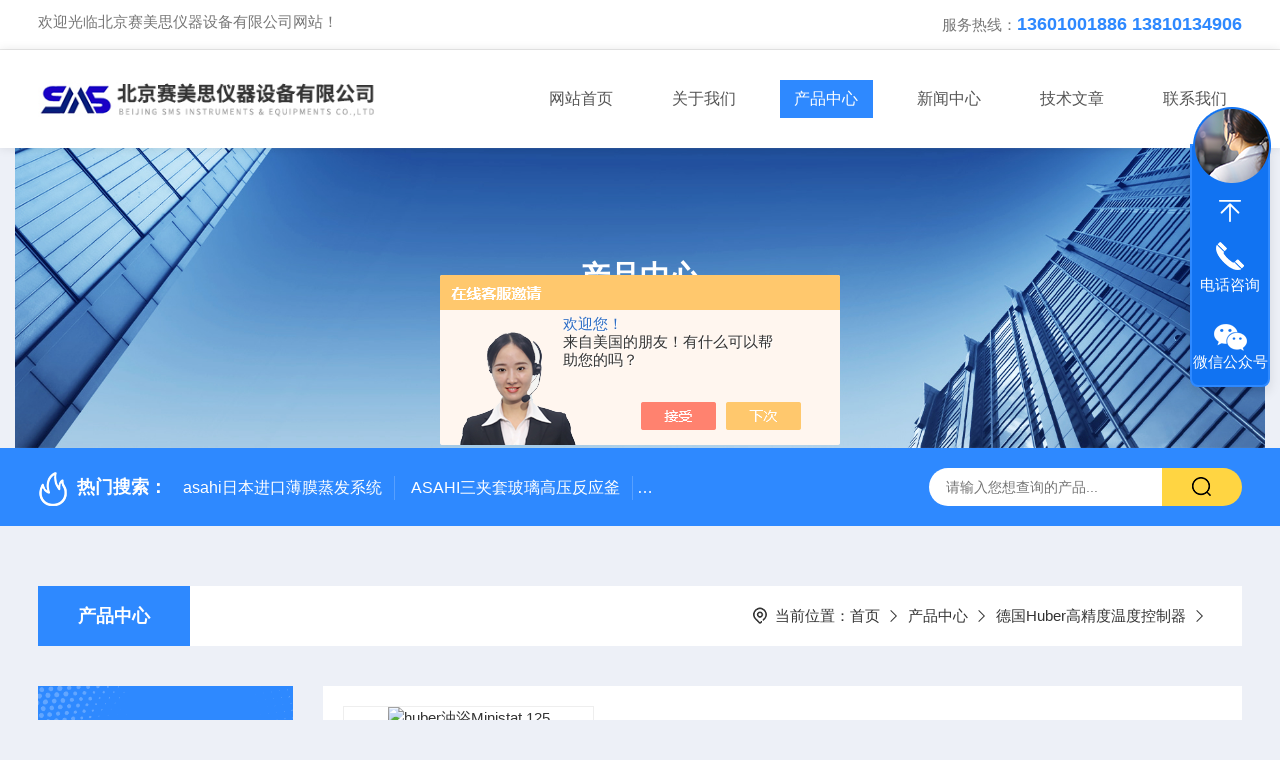

--- FILE ---
content_type: text/html; charset=utf-8
request_url: http://www.bjsmsie.com/smszxl-ParentList-540177-p40/
body_size: 6673
content:
<!DOCTYPE html PUBLIC "-//W3C//DTD XHTML 1.0 Transitional//EN" "http://www.w3.org/TR/xhtml1/DTD/xhtml1-transitional.dtd">
<html xmlns="http://www.w3.org/1999/xhtml">
<head>
<link rel="canonical" href="http://www.bjsmsie.com/smszxl-ParentList-540177/" />

    <meta http-equiv="Content-Type" content="text/html; charset=utf-8" />
    <meta http-equiv="X-UA-Compatible" content="IE=edge,chrome=1" />
    <meta name="renderer" content="webkit|ie-comp|ie-stand" />
    <meta name="viewport" content="width=device-width, initial-scale=1, maximum-scale=1, user-scalable=no" />
    <TITLE>高精度动态温控器|德国Huber百科</TITLE>
<META NAME="Description" CONTENT="高精度动态温控器是一种能够精确控制温度并根据需求进行调整的设备，通常用于实验室、工业生产等领域。它可以实时监测环境温度并根据预设的参数进行自动调节，以保持目标温度稳定。">
<META NAME="Keywords" CONTENT="高精度动态温控器">
    <link type="text/css" rel="stylesheet" href="/Skins/4566/css/style.css" />
    <link rel="stylesheet" type="text/css" href="/Skins/4566/css/swiper.min.css">
	<script src="/Skins/4566/js/jquery-3.6.0.min.js"></script>
    <script src="/Skins/4566/js/swiper.min.js"></script>
    <!--导航当前状态 JS-->
	<script language="javascript" type="text/javascript"> 
        var nav= '3';
    </script>
    <!--导航当前状态 JS END--> 
    <link rel="shortcut icon" href="/Skins/4566/favicon.ico">
<script type="application/ld+json">
{
"@context": "https://ziyuan.baidu.com/contexts/cambrian.jsonld",
"@id": "http://www.bjsmsie.com/smszxl-ParentList-540177-p40/",
"title": "高精度动态温控器|德国Huber百科",
"upDate": "2026-01-11T21:53:08"
    }</script>
<script language="javaScript" src="/js/JSChat.js"></script><script language="javaScript">function ChatBoxClickGXH() { DoChatBoxClickGXH('https://chat.chem17.com',15361) }</script><script>!window.jQuery && document.write('<script src="https://public.mtnets.com/Plugins/jQuery/2.2.4/jquery-2.2.4.min.js" integrity="sha384-rY/jv8mMhqDabXSo+UCggqKtdmBfd3qC2/KvyTDNQ6PcUJXaxK1tMepoQda4g5vB" crossorigin="anonymous">'+'</scr'+'ipt>');</script><script type="text/javascript" src="https://chat.chem17.com/chat/KFCenterBox/4566"></script><script type="text/javascript" src="https://chat.chem17.com/chat/KFLeftBox/4566"></script><script>
(function(){
var bp = document.createElement('script');
var curProtocol = window.location.protocol.split(':')[0];
if (curProtocol === 'https') {
bp.src = 'https://zz.bdstatic.com/linksubmit/push.js';
}
else {
bp.src = 'http://push.zhanzhang.baidu.com/push.js';
}
var s = document.getElementsByTagName("script")[0];
s.parentNode.insertBefore(bp, s);
})();
</script>
</head>

<body style="background-color:#edf0f7;">

<header>
  <div class="top_tel">
    <div class="w1400 clear">
      <div class="fl">欢迎光临北京赛美思仪器设备有限公司网站！</div>
      <div class="fr">服务热线：<strong>13601001886 13810134906</strong></div>
    </div>
  </div>
  <div class="top_two">
    <div class="w1400">
      <div class="logo"><a href="/"><img src="/Skins/4566/images/logo.jpg"  alt="北京赛美思仪器设备有限公司"/></a></div>
      <nav>
        <div class="menu_open">
          <i></i>
          <i></i>
          <i></i>
        </div>
        <div class="nav">  
          <ul class="nav_ul">
            <li class="nav_item"><a href="/" id="navId1">网站首页</a></li>
            <li class="nav_item"><a href="/aboutus.html" id="navId2">关于我们</a><!--<i></i>-->
              <!--<ul class="nav_item_open">
                  <li class="subopen"><a href="javascript:;">关于我们</a></li>
                  <li class="nav_item2"><a href="/aboutus.html#ab1">企业简介</a></li>
                  <li class="nav_item2"><a href="/aboutus.html#ab2">企业文化</a></li>
                  <li class="nav_item2"><a href="/honor.html">荣誉资质</a></li>
              </ul>-->
            </li>
            <li class="nav_item"><a href="/products.html" id="navId3">产品中心</a></li>
            <li class="nav_item"><a href="/news.html" id="navId4">新闻中心</a></li>                    
            <li class="nav_item"><a href="/article.html" id="navId5">技术文章</a></li>
            <li class="nav_item"><a href="/contact.html" id="navId6">联系我们</a><i></i>
              <ul class="nav_item_open">
                  <li class="subopen"><a href="javascript:;">联系我们</a></li>
                  <li class="nav_item2"><a href="/contact.html">联系我们</a></li>
                  <li class="nav_item2"><a href="/order.html">在线留言</a></li>
              </ul>
              </li>
          </ul>
        </div>
        <div class="hcover"></div>
         <script language="javascript" type="text/javascript">
			try {
				document.getElementById("navId" + nav).className = "navon";
			}
			catch (e) {}
		</script>
      </nav>
      
      
    </div>
  </div>
</header>
<script src="https://www.chem17.com/mystat.aspx?u=smszxl"></script>


<!--NyBanner 开始-->
<div class="NyBanner">
	<img src="/Skins/4566/images/nyBanner.jpg" class="nyBa_Img" />
    <div class="NyBa_Con"><p>产品中心</p><i></i><span>Product Center</span></div>
</div>
<!--NyBanner 结束-->
<!--热门关键词&搜索 开始-->
<div class="ly_hotkw_search">
  <div class="hotkw_search w1400">
    <div class="hotkw_left"><img src="/Skins/4566/images/hot.png" /><span>热门搜索：</span>
    
    
      <a href="/smszxl-Products-5505546/">asahi日本进口薄膜蒸发系统</a>
    
      <a href="/smszxl-Products-6629568/">ASAHI三夹套玻璃高压反应釜</a>
    
      <a href="/smszxl-Products-99805/">PILOT VAP大型旋转蒸发仪</a>
    
      <a href="/smszxl-Products-55323/">MZ 2C无油防腐蚀隔膜泵</a>
    
    
    
      <a href="/smszxl-Products-55320/">德国huber加热制冷型恒温水浴</a>
    
      <a href="/smszxl-Products-4215744/">CC-K6HUBER经济型恒温水浴/油浴</a>
    
      <a href="/smszxl-Products-95274/">Tango nuevo德国反应釜控温系统</a>
    
      <a href="/smszxl-Products-4269380/">CC-K25德国Huber经济型恒温水浴</a>
    
    
    
      <a href="/smszxl-Products-97376/">MD 1Cvacuubrand隔膜真空泵</a>
    
      <a href="/smszxl-Products-97377/">MZ 2C NT德国原产隔膜真空泵</a>
    
      <a href="/smszxl-Products-4205258/">Asahi双层夹套反应釜玻璃材质</a>
    
      <a href="/smszxl-Products-4205067/">Chemglass双层玻璃反应釜</a>
    
    
    
      <a href="/smszxl-Products-35645191/">FlowSyn&trade;系列英国Uniqsis（小试）中试连续流设备</a>
    
      <a href="/smszxl-Products-55317/">Ministat德国小型恒温水浴</a>
    
      <a href="/smszxl-Products-99558/">EL6小型ESCO不锈钢真空乳化装置</a>
    
      <a href="/smszxl-Products-4269166/">CC-K15经济型恒温水浴CC-K15</a>
    
    </div>
    <div class="search_right">
      <form action="/products.html" method="post" onsubmit="return checkFrom(this);">
        <div class="sc_ipt">
          <input type="text" name="keyword" placeholder="请输入您想查询的产品..." maxlength="50"/>
        </div>
        <div class="sc_btn">
          <input type="submit" value="" />
        </div>
        <div class="clear"></div>
      </form>
    </div>
    <div class="clear"></div>
  </div>
</div>
<!--热门关键词&搜索 结束-->  

<!--Nycase 开始-->
<div class="Nycase">
  <div class="w1400">
    <!--NyCrumb 开始-->
      <div class="NyCrumb">
          <div class="NyCrumb_Main">            
              <ul>
                  <li class="NyActive"><a href="/products.html" class="on">产品中心</a></li><div class="clear"></div>
              </ul>        
              <p><img src="/Skins/4566/images/Crumb.png" class="Crumb" />当前位置：<a href="/">首页</a><img src="/Skins/4566/images/jt9.png" class="CrumbJt" /><a href="/products.html">产品中心</a><img src="/Skins/4566/images/jt9.png" class="CrumbJt" /><a href="/smszxl-ParentList-540177/">德国Huber高精度温度控制器</a><img src="/Skins/4566/images/jt9.png" class="CrumbJt" /><span></span></p>    
              <div class="clear"></div>        
          </div>
      </div>
      <!--NyCrumb 结束-->
      <div class="nyprobox">
        <div class="nyproleft proleft">
          <div>
             <div class="cp_type">
              <div class="hd"><p>product</p><em></em><span>产品分类</span><i></i></div>
              <div class="bd">
                  <ul>  
                       
                    <li>
                        <p><a href="/smszxl-ParentList-540177/" >德国Huber高精度温度控制器</a><span></span></p>
                        <div>
                           
                            <a href="/smszxl-SonList-1446553/">德国huber 制冷器</a>
                           
                            <a href="/smszxl-SonList-1022138/">德国huber   加热箱</a>
                           
                            <a href="/smszxl-SonList-540263/">德国huber 经济型恒温油浴</a>
                           
                            <a href="/smszxl-SonList-540196/">德国huber 热交换站</a>
                           
                            <a href="/smszxl-SonList-540194/">德国huber 加热型水浴油浴</a>
                           
                            <a href="/smszxl-SonList-540191/">德国huber 配件</a>
                           
                            <a href="/smszxl-SonList-540190/">德国huber 特殊专用水浴</a>
                           
                            <a href="/smszxl-SonList-540189/">德国huber 全封闭制冷器</a>
                           
                            <a href="/smszxl-SonList-540188/">德国huber 全封闭控温系统</a>
                           
                            <a href="/smszxl-SonList-540187/">德国huber 浸入式制冷器</a>
                           
                            <a href="/smszxl-SonList-540186/">德国huber -90度低温水浴</a>
                           
                            <a href="/smszxl-SonList-540185/">德国huber -55度低温水浴</a>
                           
                            <a href="/smszxl-SonList-540184/">德国huber -45度低温水浴</a>
                           
                            <a href="/smszxl-SonList-540183/">德国huber 紧凑型油浴</a>
                           
                            <a href="/smszxl-SonList-540182/">德国huber 300度高温水浴</a>
                           
                            <a href="/smszxl-SonList-540181/">德国huber 粘度计专用水浴</a>
                           
                            <a href="/smszxl-SonList-540180/">德国huber 不锈钢低温水浴</a>
                           
                            <a href="/smszxl-SonList-540179/">德国huber 不锈钢恒温水浴</a>
                           
                            <a href="/smszxl-SonList-540178/">德国huber 透明槽恒温水浴</a>
                           
                        </div>
                    </li>
                  
                  </ul>
                  <div class="mlphone">
                    <span>tel-phone</span>
                    <p>010-82376670</p>
                    <a href="/products.html" class="allpro">查看全部</a>
                  </div>
              </div>
            </div>
          </div>
          <div class="cp_type xxwz">
              <div class="hd"><p>article</p><em></em><span>相关文章</span><i></i></div>
              <div class="bd">
                  <ul>  
                     
                    <li>
                        <p><a href="/smszxl-Article-4188824/" >如何提高制冷循环器的节能效率？</a></p>
                    </li>
                     
                    <li>
                        <p><a href="/smszxl-Article-4057994/" >制冷循环器的节能设计与环境影响分析</a></p>
                    </li>
                     
                    <li>
                        <p><a href="/smszxl-Article-3938658/" >循环浴槽的工作原理与使用优势概述</a></p>
                    </li>
                     
                    <li>
                        <p><a href="/smszxl-Article-3846177/" >高精度动态温控器的安装与维护技巧说明</a></p>
                    </li>
                     
                    <li>
                        <p><a href="/smszxl-Article-3964412/" >高压反应釜的热传导与温控技术分析</a></p>
                    </li>
                     
                    <li>
                        <p><a href="/smszxl-Article-2994282/" >为您详细讲解薄膜蒸发器的操作规程！</a></p>
                    </li>
                  
                  </ul>
              </div>
            </div>
        </div>
        <div class="nyright nyprori">
          <ul>
        	
            
            <li><div class="NyProlist_Img"><a href="/smszxl-Products-4232246/"><img src="http://img52.chem17.com/gxhpic_ef32d1a47e/b668da8d58269a52f3f0a3bd61dd15514ce80931415c7ca561b07dbe08890a6298de6a44975cd12a_340_240_5.png" alt="huber油浴Ministat 125"/></a></div>
<div class="NyProlist_Text">
    <div class="NyProlist_Name"><a href="/smszxl-Products-4232246/">huber油浴Ministat 125</a></div>
    <div class="NyProlist_Ms"><p>huber油浴Ministat 125
HuberMinistats系列是体积Z小的冷冻循环油浴。结构紧凑，占地面积小，可置于实验室的通风橱中使用。Ministats系列体积虽小，但功能强大，广泛应用于光度计、折射计、粘度计、蒸馏器、 反应器、以及中间工厂等。主要应用于外循环– 开口槽可以放置小体积的容器用来恒温。功能强大的压力泵和吸收泵流速可调，保证Z佳的循环.</p></div>
    <div class="NyProlist_Tags">
        <dl>
            <dd><img src="/Skins/4566/images/ProIco2.png" />更新时间：2026-01-11</dd>
            <dd><img src="/Skins/4566/images/ProIco3.png" />产品型号：</dd>
            <dd><img src="/Skins/4566/images/ProIco4.png" />浏览量：2135</dd>
            <div class="clear"></div>
        </dl>
    </div>
</div>
<div class="clear"></div>
<a href="/smszxl-Products-4232246/" class="NyProlist_More"><img src="/Skins/4566/images/more01.png" /></a></li>
            
            <li><div class="NyProlist_Img"><a href="/smszxl-Products-4232073/"><img src="http://img45.chem17.com/gxhpic_ef32d1a47e/b668da8d58269a52f3f0a3bd61dd15513d7b71c42323c6468faab661caf2d3546a63b66526bb8927_340_240_5.png" alt="huber制冷器Mnichiller"/></a></div>
<div class="NyProlist_Text">
    <div class="NyProlist_Name"><a href="/smszxl-Products-4232073/">huber制冷器Mnichiller</a></div>
    <div class="NyProlist_Ms"><p>huber制冷器Mnichiller，水冷型专业制冷设备，大功率，小体积，高精度。不锈钢的外壳、膨胀箱、制冷机，结构紧凑，外形美观。机内导热介质液面可视，温度数字显示，模拟压力表显示压力，广泛用于太阳能产业的温度控制和单晶硅的冷水机
——三按键调节，操作简单方便
——大屏幕显示工作温度
——LED显示泵，制冷，加热</p></div>
    <div class="NyProlist_Tags">
        <dl>
            <dd><img src="/Skins/4566/images/ProIco2.png" />更新时间：2026-01-11</dd>
            <dd><img src="/Skins/4566/images/ProIco3.png" />产品型号：</dd>
            <dd><img src="/Skins/4566/images/ProIco4.png" />浏览量：2310</dd>
            <div class="clear"></div>
        </dl>
    </div>
</div>
<div class="clear"></div>
<a href="/smszxl-Products-4232073/" class="NyProlist_More"><img src="/Skins/4566/images/more01.png" /></a></li>
            
            <li><div class="NyProlist_Img"><a href="/smszxl-Products-100287/"><img src="http://img57.chem17.com/gxhpic_ef32d1a47e/b668da8d58269a525fdbea00a4f90664374ef0dacf428caab11ba96262ed4422b8d903ef44b11db1_340_240_5.png" alt="TC45huber侵入式制冷器"/></a></div>
<div class="NyProlist_Text">
    <div class="NyProlist_Name"><a href="/smszxl-Products-100287/">huber侵入式制冷器</a></div>
    <div class="NyProlist_Ms"><p>TC45huber侵入式制冷器专门设计用于简单的制冷，例如冷井或者冷却单独的瓶子，所有的型号可以选择变形的冷却圈</p></div>
    <div class="NyProlist_Tags">
        <dl>
            <dd><img src="/Skins/4566/images/ProIco2.png" />更新时间：2026-01-11</dd>
            <dd><img src="/Skins/4566/images/ProIco3.png" />产品型号：TC45</dd>
            <dd><img src="/Skins/4566/images/ProIco4.png" />浏览量：3850</dd>
            <div class="clear"></div>
        </dl>
    </div>
</div>
<div class="clear"></div>
<a href="/smszxl-Products-100287/" class="NyProlist_More"><img src="/Skins/4566/images/more01.png" /></a></li>
            	
            
            <div class="clear"></div>
          </ul>
          <!--分页 开始-->
          <div id="fengye">共&nbsp;198&nbsp;条记录，当前&nbsp;40&nbsp;/&nbsp;40&nbsp;页&nbsp;&nbsp;<a href="/smszxl-ParentList-540177-p1/">首页</a>&nbsp;&nbsp;<a href="/smszxl-ParentList-540177-p39/">上一页</a>&nbsp;&nbsp;下一页&nbsp;&nbsp;末页&nbsp;&nbsp;跳转到第<input style="width:20px" class="p_input" type="text" name="custompage" id="custompage" onkeypress="return event.keyCode>=48&&event.keyCode<=57" onKeyDown="if(event.keyCode==13) {window.location='/smszxl-ParentList-540177-p'+this.value+'/'; return false;}">页&nbsp;<input type="button" value="GO" style="width:40px;height:22px" onclick="window.location='/smszxl-ParentList-540177-p'+document.getElementById('custompage').value+'/';" /></div>
          <!--分页 结束-->
       </div>
      
      </div>
      
    </div>
  </div>
<!--Nycase 结束-->

<footer>
  <div class="w1400">
    <div class="footup">
      <ul>
        <li>
          <p>产品导航</p>
          
            <a href="/smszxl-ParentList-1255920/">Huber 配件</a>
          
            <a href="/smszxl-ParentList-540177/">德国Huber高精度温度控制器</a>
          
            <a href="/smszxl-ParentList-540197/">日本Asahi AGI反应器</a>
          
            <a href="/smszxl-ParentList-540276/">美国chemglass</a>
          
        </li>
        <li>
          <p>关于我们</p>
          <a href="/aboutus.html">公司简介</a>
          <a href="/honor.html">荣誉资质</a>
          <a href="/aboutus.html#ab02">企业文化</a>
          <a href="/contact.html">联系我们</a>
        </li>
        <li>
          <p>资讯中心</p>
          <a href="/news.html">新闻中心</a>
          <a href="/article.html">技术文章</a>
          <a href="/successcase.html">成功案例</a>
          <a href="/down.html">资料下载</a>
        </li>
      </ul>
      <div class="footewm">
        <div class="ewmjpg"><img src="/Skins/4566/images/ewm.jpg" /></div>
        <p>扫一扫，微信公众号</p>
      </div>
      <div class="clear"></div>
    </div>
  </div>
  <div class="foot_copy">
    <div class="foot_copy_main w1400">
    <p class="fl">Copyright &copy; 2026北京赛美思仪器设备有限公司版权所有&nbsp;&nbsp;&nbsp;&nbsp;<a href="https://beian.miit.gov.cn/" target="_blank" rel="nofollow">备案号：京ICP备11003153号-1</a></p>
    <p class="fr">技术支持：<a href="https://www.chem17.com" target="_blank" rel="nofollow">化工仪器网</a>&nbsp;&nbsp;&nbsp;&nbsp;<a href="https://www.chem17.com/login" target="_blank" rel="nofollow">管理登录</a>&nbsp;&nbsp;&nbsp;&nbsp;<a href="/sitemap.xml" target="_blank">sitemap.xml</a></p>
    <div class="clear"></div>
    </div>
  </div>
</footer>
<!--在线客服-->
<div class="kfView4 hidden-sm hidden-md hidden-xs">
  <div><a class="kefu-lx" title="有什么可以帮到您的呢？"></a></div>
  <ul class="list-unstyled">
    <li>在线客服</li>
    <li><a href="javascript:scroll(0,0)" class="kefu_top" title="回网页顶部"></a></li>
    <li><a href="tel:13601001886" target="_blank" class="kefu-tel">电话咨询</a><p>服务热线：<br>13601001886</p></li>
    <li><a class="online-contact-btn kefu-qq"  onclick="ChatBoxClickGXH()" href="#" target="_self">在线咨询</a></li>
	<li><a  target="_blank" class="kefu-wx">微信公众号</a><p><img src="/skins/4566/images/ewm.jpg" width="120"></p></li>
    <li><a href="javascript:scroll(0,4000)" class="kefu_bottom" title="去网页底"></a></li>
  </ul>
</div>
<!--在线客服-->
<script type="text/javascript" src="/Skins/4566/js/customer.js"></script>

 <script type='text/javascript' src='/js/VideoIfrmeReload.js?v=001'></script>
  
</html></body>